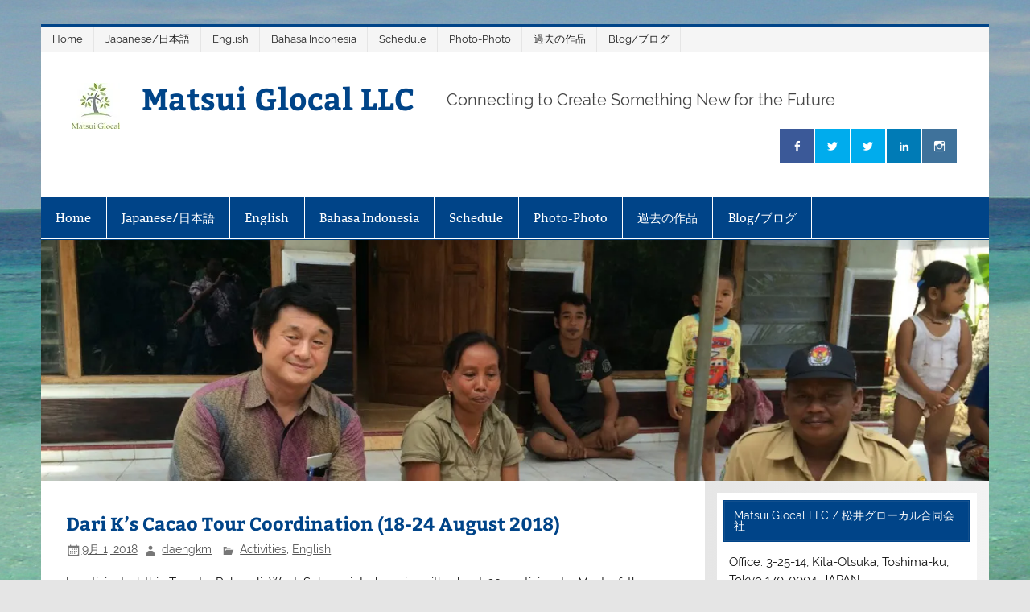

--- FILE ---
content_type: text/html; charset=UTF-8
request_url: https://matsui-glocal.com/2018/09/01/dari-ks-cacao-tour-coordination-18-24-august-2018/
body_size: 83749
content:
<!DOCTYPE html><!-- HTML 5 -->
<html dir="ltr" lang="ja" prefix="og: https://ogp.me/ns#">

<head>
<meta charset="UTF-8" />
<meta name="viewport" content="width=device-width, initial-scale=1">
<link rel="profile" href="http://gmpg.org/xfn/11" />
<link rel="pingback" href="https://matsui-glocal.com/xmlrpc.php" />

<title>Dari K's Cacao Tour Coordination (18-24 August 2018) | Matsui Glocal LLC</title>

		<!-- All in One SEO 4.9.3 - aioseo.com -->
	<meta name="description" content="I participated this Tour to Polewali, West Sulawesi, Indonesia, with about 30 participants. Most of them are chocolate lovers in Japan and came there for the first time. They learned many things about cacao from planting, fermentation, drying, and processing." />
	<meta name="robots" content="max-snippet:-1, max-image-preview:large, max-video-preview:-1" />
	<meta name="author" content="daengkm"/>
	<meta name="keywords" content="cacao,indonesia,sulawesi,polewali,chocolate,dari k" />
	<link rel="canonical" href="https://matsui-glocal.com/2018/09/01/dari-ks-cacao-tour-coordination-18-24-august-2018/" />
	<meta name="generator" content="All in One SEO (AIOSEO) 4.9.3" />
		<meta property="og:locale" content="ja_JP" />
		<meta property="og:site_name" content="Matsui Glocal LLC | Connecting to Create Something New for the Future" />
		<meta property="og:type" content="article" />
		<meta property="og:title" content="Dari K&#039;s Cacao Tour Coordination (18-24 August 2018) | Matsui Glocal LLC" />
		<meta property="og:description" content="I participated this Tour to Polewali, West Sulawesi, Indonesia, with about 30 participants. Most of them are chocolate lovers in Japan and came there for the first time. They learned many things about cacao from planting, fermentation, drying, and processing." />
		<meta property="og:url" content="https://matsui-glocal.com/2018/09/01/dari-ks-cacao-tour-coordination-18-24-august-2018/" />
		<meta property="og:image" content="https://i0.wp.com/matsui-glocal.com/wp-content/uploads/2019/01/original-3220-1634543_60.jpg?fit=60%2C57&#038;ssl=1" />
		<meta property="og:image:secure_url" content="https://i0.wp.com/matsui-glocal.com/wp-content/uploads/2019/01/original-3220-1634543_60.jpg?fit=60%2C57&#038;ssl=1" />
		<meta property="article:published_time" content="2018-09-01T13:33:18+00:00" />
		<meta property="article:modified_time" content="2018-09-01T13:33:18+00:00" />
		<meta name="twitter:card" content="summary" />
		<meta name="twitter:title" content="Dari K&#039;s Cacao Tour Coordination (18-24 August 2018) | Matsui Glocal LLC" />
		<meta name="twitter:description" content="I participated this Tour to Polewali, West Sulawesi, Indonesia, with about 30 participants. Most of them are chocolate lovers in Japan and came there for the first time. They learned many things about cacao from planting, fermentation, drying, and processing." />
		<meta name="twitter:image" content="https://i0.wp.com/matsui-glocal.com/wp-content/uploads/2019/01/original-3220-1634543_60.jpg?fit=60%2C57&amp;ssl=1" />
		<script type="application/ld+json" class="aioseo-schema">
			{"@context":"https:\/\/schema.org","@graph":[{"@type":"Article","@id":"https:\/\/matsui-glocal.com\/2018\/09\/01\/dari-ks-cacao-tour-coordination-18-24-august-2018\/#article","name":"Dari K's Cacao Tour Coordination (18-24 August 2018) | Matsui Glocal LLC","headline":"Dari K&#8217;s Cacao Tour Coordination (18-24 August 2018)","author":{"@id":"https:\/\/matsui-glocal.com\/author\/daengkm\/#author"},"publisher":{"@id":"https:\/\/matsui-glocal.com\/#organization"},"image":{"@type":"ImageObject","url":"http:\/\/matsui-glocal.com\/wp-content\/uploads\/2018\/09\/2018-08-20-16.25.28-1024x768.jpg","@id":"https:\/\/matsui-glocal.com\/2018\/09\/01\/dari-ks-cacao-tour-coordination-18-24-august-2018\/#articleImage"},"datePublished":"2018-09-01T22:33:18+09:00","dateModified":"2018-09-01T22:33:18+09:00","inLanguage":"ja","mainEntityOfPage":{"@id":"https:\/\/matsui-glocal.com\/2018\/09\/01\/dari-ks-cacao-tour-coordination-18-24-august-2018\/#webpage"},"isPartOf":{"@id":"https:\/\/matsui-glocal.com\/2018\/09\/01\/dari-ks-cacao-tour-coordination-18-24-august-2018\/#webpage"},"articleSection":"Activities, English, cacao, chocolate, Dari K, Indonesia, Polewali, Sulawesi"},{"@type":"BreadcrumbList","@id":"https:\/\/matsui-glocal.com\/2018\/09\/01\/dari-ks-cacao-tour-coordination-18-24-august-2018\/#breadcrumblist","itemListElement":[{"@type":"ListItem","@id":"https:\/\/matsui-glocal.com#listItem","position":1,"name":"Home","item":"https:\/\/matsui-glocal.com","nextItem":{"@type":"ListItem","@id":"https:\/\/matsui-glocal.com\/category\/english\/#listItem","name":"English"}},{"@type":"ListItem","@id":"https:\/\/matsui-glocal.com\/category\/english\/#listItem","position":2,"name":"English","item":"https:\/\/matsui-glocal.com\/category\/english\/","nextItem":{"@type":"ListItem","@id":"https:\/\/matsui-glocal.com\/category\/english\/activities\/#listItem","name":"Activities"},"previousItem":{"@type":"ListItem","@id":"https:\/\/matsui-glocal.com#listItem","name":"Home"}},{"@type":"ListItem","@id":"https:\/\/matsui-glocal.com\/category\/english\/activities\/#listItem","position":3,"name":"Activities","item":"https:\/\/matsui-glocal.com\/category\/english\/activities\/","nextItem":{"@type":"ListItem","@id":"https:\/\/matsui-glocal.com\/2018\/09\/01\/dari-ks-cacao-tour-coordination-18-24-august-2018\/#listItem","name":"Dari K&#8217;s Cacao Tour Coordination (18-24 August 2018)"},"previousItem":{"@type":"ListItem","@id":"https:\/\/matsui-glocal.com\/category\/english\/#listItem","name":"English"}},{"@type":"ListItem","@id":"https:\/\/matsui-glocal.com\/2018\/09\/01\/dari-ks-cacao-tour-coordination-18-24-august-2018\/#listItem","position":4,"name":"Dari K&#8217;s Cacao Tour Coordination (18-24 August 2018)","previousItem":{"@type":"ListItem","@id":"https:\/\/matsui-glocal.com\/category\/english\/activities\/#listItem","name":"Activities"}}]},{"@type":"Organization","@id":"https:\/\/matsui-glocal.com\/#organization","name":"Matsui Glocal LLC","description":"Connecting to Create Something New for the Future","url":"https:\/\/matsui-glocal.com\/","logo":{"@type":"ImageObject","url":"https:\/\/i0.wp.com\/matsui-glocal.com\/wp-content\/uploads\/2019\/01\/original-3220-1634543_60.jpg?fit=60%2C57&ssl=1","@id":"https:\/\/matsui-glocal.com\/2018\/09\/01\/dari-ks-cacao-tour-coordination-18-24-august-2018\/#organizationLogo","width":60,"height":57},"image":{"@id":"https:\/\/matsui-glocal.com\/2018\/09\/01\/dari-ks-cacao-tour-coordination-18-24-august-2018\/#organizationLogo"}},{"@type":"Person","@id":"https:\/\/matsui-glocal.com\/author\/daengkm\/#author","url":"https:\/\/matsui-glocal.com\/author\/daengkm\/","name":"daengkm","image":{"@type":"ImageObject","@id":"https:\/\/matsui-glocal.com\/2018\/09\/01\/dari-ks-cacao-tour-coordination-18-24-august-2018\/#authorImage","url":"https:\/\/secure.gravatar.com\/avatar\/50fc162132b40a79e38d2b978576e522bdd86d9b76b8b79548767df86c075f05?s=96&d=mm&r=g","width":96,"height":96,"caption":"daengkm"}},{"@type":"WebPage","@id":"https:\/\/matsui-glocal.com\/2018\/09\/01\/dari-ks-cacao-tour-coordination-18-24-august-2018\/#webpage","url":"https:\/\/matsui-glocal.com\/2018\/09\/01\/dari-ks-cacao-tour-coordination-18-24-august-2018\/","name":"Dari K's Cacao Tour Coordination (18-24 August 2018) | Matsui Glocal LLC","description":"I participated this Tour to Polewali, West Sulawesi, Indonesia, with about 30 participants. Most of them are chocolate lovers in Japan and came there for the first time. They learned many things about cacao from planting, fermentation, drying, and processing.","inLanguage":"ja","isPartOf":{"@id":"https:\/\/matsui-glocal.com\/#website"},"breadcrumb":{"@id":"https:\/\/matsui-glocal.com\/2018\/09\/01\/dari-ks-cacao-tour-coordination-18-24-august-2018\/#breadcrumblist"},"author":{"@id":"https:\/\/matsui-glocal.com\/author\/daengkm\/#author"},"creator":{"@id":"https:\/\/matsui-glocal.com\/author\/daengkm\/#author"},"datePublished":"2018-09-01T22:33:18+09:00","dateModified":"2018-09-01T22:33:18+09:00"},{"@type":"WebSite","@id":"https:\/\/matsui-glocal.com\/#website","url":"https:\/\/matsui-glocal.com\/","name":"Matsui Glocal LLC","description":"Connecting to Create Something New for the Future","inLanguage":"ja","publisher":{"@id":"https:\/\/matsui-glocal.com\/#organization"}}]}
		</script>
		<!-- All in One SEO -->

<link rel='dns-prefetch' href='//secure.gravatar.com' />
<link rel='dns-prefetch' href='//stats.wp.com' />
<link rel='dns-prefetch' href='//v0.wordpress.com' />
<link rel='dns-prefetch' href='//widgets.wp.com' />
<link rel='dns-prefetch' href='//s0.wp.com' />
<link rel='dns-prefetch' href='//0.gravatar.com' />
<link rel='dns-prefetch' href='//1.gravatar.com' />
<link rel='dns-prefetch' href='//2.gravatar.com' />
<link rel='preconnect' href='//i0.wp.com' />
<link rel='preconnect' href='//c0.wp.com' />
<link rel="alternate" type="application/rss+xml" title="Matsui Glocal LLC &raquo; フィード" href="https://matsui-glocal.com/feed/" />
<link rel="alternate" type="application/rss+xml" title="Matsui Glocal LLC &raquo; コメントフィード" href="https://matsui-glocal.com/comments/feed/" />
<link rel="alternate" type="text/calendar" title="Matsui Glocal LLC &raquo; iCal フィード" href="https://matsui-glocal.com/events/?ical=1" />
<link rel="alternate" type="application/rss+xml" title="Matsui Glocal LLC &raquo; Dari K&#8217;s Cacao Tour Coordination (18-24 August 2018) のコメントのフィード" href="https://matsui-glocal.com/2018/09/01/dari-ks-cacao-tour-coordination-18-24-august-2018/feed/" />
<link rel="alternate" title="oEmbed (JSON)" type="application/json+oembed" href="https://matsui-glocal.com/wp-json/oembed/1.0/embed?url=https%3A%2F%2Fmatsui-glocal.com%2F2018%2F09%2F01%2Fdari-ks-cacao-tour-coordination-18-24-august-2018%2F" />
<link rel="alternate" title="oEmbed (XML)" type="text/xml+oembed" href="https://matsui-glocal.com/wp-json/oembed/1.0/embed?url=https%3A%2F%2Fmatsui-glocal.com%2F2018%2F09%2F01%2Fdari-ks-cacao-tour-coordination-18-24-august-2018%2F&#038;format=xml" />
<style id='wp-img-auto-sizes-contain-inline-css' type='text/css'>
img:is([sizes=auto i],[sizes^="auto," i]){contain-intrinsic-size:3000px 1500px}
/*# sourceURL=wp-img-auto-sizes-contain-inline-css */
</style>
<link rel='stylesheet' id='smartline-custom-fonts-css' href='https://matsui-glocal.com/wp-content/themes/smartline-lite/css/custom-fonts.css?ver=20180413' type='text/css' media='all' />
<style id='wp-emoji-styles-inline-css' type='text/css'>

	img.wp-smiley, img.emoji {
		display: inline !important;
		border: none !important;
		box-shadow: none !important;
		height: 1em !important;
		width: 1em !important;
		margin: 0 0.07em !important;
		vertical-align: -0.1em !important;
		background: none !important;
		padding: 0 !important;
	}
/*# sourceURL=wp-emoji-styles-inline-css */
</style>
<link rel='stylesheet' id='wp-block-library-css' href='https://c0.wp.com/c/6.9/wp-includes/css/dist/block-library/style.min.css' type='text/css' media='all' />
<style id='global-styles-inline-css' type='text/css'>
:root{--wp--preset--aspect-ratio--square: 1;--wp--preset--aspect-ratio--4-3: 4/3;--wp--preset--aspect-ratio--3-4: 3/4;--wp--preset--aspect-ratio--3-2: 3/2;--wp--preset--aspect-ratio--2-3: 2/3;--wp--preset--aspect-ratio--16-9: 16/9;--wp--preset--aspect-ratio--9-16: 9/16;--wp--preset--color--black: #353535;--wp--preset--color--cyan-bluish-gray: #abb8c3;--wp--preset--color--white: #ffffff;--wp--preset--color--pale-pink: #f78da7;--wp--preset--color--vivid-red: #cf2e2e;--wp--preset--color--luminous-vivid-orange: #ff6900;--wp--preset--color--luminous-vivid-amber: #fcb900;--wp--preset--color--light-green-cyan: #7bdcb5;--wp--preset--color--vivid-green-cyan: #00d084;--wp--preset--color--pale-cyan-blue: #8ed1fc;--wp--preset--color--vivid-cyan-blue: #0693e3;--wp--preset--color--vivid-purple: #9b51e0;--wp--preset--color--primary: #004488;--wp--preset--color--light-gray: #f0f0f0;--wp--preset--color--dark-gray: #777777;--wp--preset--gradient--vivid-cyan-blue-to-vivid-purple: linear-gradient(135deg,rgb(6,147,227) 0%,rgb(155,81,224) 100%);--wp--preset--gradient--light-green-cyan-to-vivid-green-cyan: linear-gradient(135deg,rgb(122,220,180) 0%,rgb(0,208,130) 100%);--wp--preset--gradient--luminous-vivid-amber-to-luminous-vivid-orange: linear-gradient(135deg,rgb(252,185,0) 0%,rgb(255,105,0) 100%);--wp--preset--gradient--luminous-vivid-orange-to-vivid-red: linear-gradient(135deg,rgb(255,105,0) 0%,rgb(207,46,46) 100%);--wp--preset--gradient--very-light-gray-to-cyan-bluish-gray: linear-gradient(135deg,rgb(238,238,238) 0%,rgb(169,184,195) 100%);--wp--preset--gradient--cool-to-warm-spectrum: linear-gradient(135deg,rgb(74,234,220) 0%,rgb(151,120,209) 20%,rgb(207,42,186) 40%,rgb(238,44,130) 60%,rgb(251,105,98) 80%,rgb(254,248,76) 100%);--wp--preset--gradient--blush-light-purple: linear-gradient(135deg,rgb(255,206,236) 0%,rgb(152,150,240) 100%);--wp--preset--gradient--blush-bordeaux: linear-gradient(135deg,rgb(254,205,165) 0%,rgb(254,45,45) 50%,rgb(107,0,62) 100%);--wp--preset--gradient--luminous-dusk: linear-gradient(135deg,rgb(255,203,112) 0%,rgb(199,81,192) 50%,rgb(65,88,208) 100%);--wp--preset--gradient--pale-ocean: linear-gradient(135deg,rgb(255,245,203) 0%,rgb(182,227,212) 50%,rgb(51,167,181) 100%);--wp--preset--gradient--electric-grass: linear-gradient(135deg,rgb(202,248,128) 0%,rgb(113,206,126) 100%);--wp--preset--gradient--midnight: linear-gradient(135deg,rgb(2,3,129) 0%,rgb(40,116,252) 100%);--wp--preset--font-size--small: 13px;--wp--preset--font-size--medium: 20px;--wp--preset--font-size--large: 36px;--wp--preset--font-size--x-large: 42px;--wp--preset--spacing--20: 0.44rem;--wp--preset--spacing--30: 0.67rem;--wp--preset--spacing--40: 1rem;--wp--preset--spacing--50: 1.5rem;--wp--preset--spacing--60: 2.25rem;--wp--preset--spacing--70: 3.38rem;--wp--preset--spacing--80: 5.06rem;--wp--preset--shadow--natural: 6px 6px 9px rgba(0, 0, 0, 0.2);--wp--preset--shadow--deep: 12px 12px 50px rgba(0, 0, 0, 0.4);--wp--preset--shadow--sharp: 6px 6px 0px rgba(0, 0, 0, 0.2);--wp--preset--shadow--outlined: 6px 6px 0px -3px rgb(255, 255, 255), 6px 6px rgb(0, 0, 0);--wp--preset--shadow--crisp: 6px 6px 0px rgb(0, 0, 0);}:where(.is-layout-flex){gap: 0.5em;}:where(.is-layout-grid){gap: 0.5em;}body .is-layout-flex{display: flex;}.is-layout-flex{flex-wrap: wrap;align-items: center;}.is-layout-flex > :is(*, div){margin: 0;}body .is-layout-grid{display: grid;}.is-layout-grid > :is(*, div){margin: 0;}:where(.wp-block-columns.is-layout-flex){gap: 2em;}:where(.wp-block-columns.is-layout-grid){gap: 2em;}:where(.wp-block-post-template.is-layout-flex){gap: 1.25em;}:where(.wp-block-post-template.is-layout-grid){gap: 1.25em;}.has-black-color{color: var(--wp--preset--color--black) !important;}.has-cyan-bluish-gray-color{color: var(--wp--preset--color--cyan-bluish-gray) !important;}.has-white-color{color: var(--wp--preset--color--white) !important;}.has-pale-pink-color{color: var(--wp--preset--color--pale-pink) !important;}.has-vivid-red-color{color: var(--wp--preset--color--vivid-red) !important;}.has-luminous-vivid-orange-color{color: var(--wp--preset--color--luminous-vivid-orange) !important;}.has-luminous-vivid-amber-color{color: var(--wp--preset--color--luminous-vivid-amber) !important;}.has-light-green-cyan-color{color: var(--wp--preset--color--light-green-cyan) !important;}.has-vivid-green-cyan-color{color: var(--wp--preset--color--vivid-green-cyan) !important;}.has-pale-cyan-blue-color{color: var(--wp--preset--color--pale-cyan-blue) !important;}.has-vivid-cyan-blue-color{color: var(--wp--preset--color--vivid-cyan-blue) !important;}.has-vivid-purple-color{color: var(--wp--preset--color--vivid-purple) !important;}.has-black-background-color{background-color: var(--wp--preset--color--black) !important;}.has-cyan-bluish-gray-background-color{background-color: var(--wp--preset--color--cyan-bluish-gray) !important;}.has-white-background-color{background-color: var(--wp--preset--color--white) !important;}.has-pale-pink-background-color{background-color: var(--wp--preset--color--pale-pink) !important;}.has-vivid-red-background-color{background-color: var(--wp--preset--color--vivid-red) !important;}.has-luminous-vivid-orange-background-color{background-color: var(--wp--preset--color--luminous-vivid-orange) !important;}.has-luminous-vivid-amber-background-color{background-color: var(--wp--preset--color--luminous-vivid-amber) !important;}.has-light-green-cyan-background-color{background-color: var(--wp--preset--color--light-green-cyan) !important;}.has-vivid-green-cyan-background-color{background-color: var(--wp--preset--color--vivid-green-cyan) !important;}.has-pale-cyan-blue-background-color{background-color: var(--wp--preset--color--pale-cyan-blue) !important;}.has-vivid-cyan-blue-background-color{background-color: var(--wp--preset--color--vivid-cyan-blue) !important;}.has-vivid-purple-background-color{background-color: var(--wp--preset--color--vivid-purple) !important;}.has-black-border-color{border-color: var(--wp--preset--color--black) !important;}.has-cyan-bluish-gray-border-color{border-color: var(--wp--preset--color--cyan-bluish-gray) !important;}.has-white-border-color{border-color: var(--wp--preset--color--white) !important;}.has-pale-pink-border-color{border-color: var(--wp--preset--color--pale-pink) !important;}.has-vivid-red-border-color{border-color: var(--wp--preset--color--vivid-red) !important;}.has-luminous-vivid-orange-border-color{border-color: var(--wp--preset--color--luminous-vivid-orange) !important;}.has-luminous-vivid-amber-border-color{border-color: var(--wp--preset--color--luminous-vivid-amber) !important;}.has-light-green-cyan-border-color{border-color: var(--wp--preset--color--light-green-cyan) !important;}.has-vivid-green-cyan-border-color{border-color: var(--wp--preset--color--vivid-green-cyan) !important;}.has-pale-cyan-blue-border-color{border-color: var(--wp--preset--color--pale-cyan-blue) !important;}.has-vivid-cyan-blue-border-color{border-color: var(--wp--preset--color--vivid-cyan-blue) !important;}.has-vivid-purple-border-color{border-color: var(--wp--preset--color--vivid-purple) !important;}.has-vivid-cyan-blue-to-vivid-purple-gradient-background{background: var(--wp--preset--gradient--vivid-cyan-blue-to-vivid-purple) !important;}.has-light-green-cyan-to-vivid-green-cyan-gradient-background{background: var(--wp--preset--gradient--light-green-cyan-to-vivid-green-cyan) !important;}.has-luminous-vivid-amber-to-luminous-vivid-orange-gradient-background{background: var(--wp--preset--gradient--luminous-vivid-amber-to-luminous-vivid-orange) !important;}.has-luminous-vivid-orange-to-vivid-red-gradient-background{background: var(--wp--preset--gradient--luminous-vivid-orange-to-vivid-red) !important;}.has-very-light-gray-to-cyan-bluish-gray-gradient-background{background: var(--wp--preset--gradient--very-light-gray-to-cyan-bluish-gray) !important;}.has-cool-to-warm-spectrum-gradient-background{background: var(--wp--preset--gradient--cool-to-warm-spectrum) !important;}.has-blush-light-purple-gradient-background{background: var(--wp--preset--gradient--blush-light-purple) !important;}.has-blush-bordeaux-gradient-background{background: var(--wp--preset--gradient--blush-bordeaux) !important;}.has-luminous-dusk-gradient-background{background: var(--wp--preset--gradient--luminous-dusk) !important;}.has-pale-ocean-gradient-background{background: var(--wp--preset--gradient--pale-ocean) !important;}.has-electric-grass-gradient-background{background: var(--wp--preset--gradient--electric-grass) !important;}.has-midnight-gradient-background{background: var(--wp--preset--gradient--midnight) !important;}.has-small-font-size{font-size: var(--wp--preset--font-size--small) !important;}.has-medium-font-size{font-size: var(--wp--preset--font-size--medium) !important;}.has-large-font-size{font-size: var(--wp--preset--font-size--large) !important;}.has-x-large-font-size{font-size: var(--wp--preset--font-size--x-large) !important;}
/*# sourceURL=global-styles-inline-css */
</style>

<style id='classic-theme-styles-inline-css' type='text/css'>
/*! This file is auto-generated */
.wp-block-button__link{color:#fff;background-color:#32373c;border-radius:9999px;box-shadow:none;text-decoration:none;padding:calc(.667em + 2px) calc(1.333em + 2px);font-size:1.125em}.wp-block-file__button{background:#32373c;color:#fff;text-decoration:none}
/*# sourceURL=/wp-includes/css/classic-themes.min.css */
</style>
<link rel='stylesheet' id='edd-blocks-css' href='https://matsui-glocal.com/wp-content/plugins/easy-digital-downloads/includes/blocks/assets/css/edd-blocks.css?ver=3.6.4' type='text/css' media='all' />
<link rel='stylesheet' id='bwg_fonts-css' href='https://matsui-glocal.com/wp-content/plugins/photo-gallery/css/bwg-fonts/fonts.css?ver=0.0.1' type='text/css' media='all' />
<link rel='stylesheet' id='sumoselect-css' href='https://matsui-glocal.com/wp-content/plugins/photo-gallery/css/sumoselect.min.css?ver=3.4.6' type='text/css' media='all' />
<link rel='stylesheet' id='mCustomScrollbar-css' href='https://matsui-glocal.com/wp-content/plugins/photo-gallery/css/jquery.mCustomScrollbar.min.css?ver=3.1.5' type='text/css' media='all' />
<link rel='stylesheet' id='bwg_frontend-css' href='https://matsui-glocal.com/wp-content/plugins/photo-gallery/css/styles.min.css?ver=1.8.37' type='text/css' media='all' />
<link rel='stylesheet' id='wpsc-style-css' href='https://matsui-glocal.com/wp-content/plugins/wordpress-simple-paypal-shopping-cart/assets/wpsc-front-end-styles.css?ver=5.2.6' type='text/css' media='all' />
<link rel='stylesheet' id='edd-styles-css' href='https://matsui-glocal.com/wp-content/plugins/easy-digital-downloads/assets/build/css/frontend/edd.min.css?ver=3.6.4' type='text/css' media='all' />
<link rel='stylesheet' id='smartline-lite-stylesheet-css' href='https://matsui-glocal.com/wp-content/themes/smartline-lite/style.css?ver=1.6.8' type='text/css' media='all' />
<link rel='stylesheet' id='genericons-css' href='https://c0.wp.com/p/jetpack/15.4/_inc/genericons/genericons/genericons.css' type='text/css' media='all' />
<link rel='stylesheet' id='themezee-related-posts-css' href='https://matsui-glocal.com/wp-content/themes/smartline-lite/css/themezee-related-posts.css?ver=20160421' type='text/css' media='all' />
<link rel='stylesheet' id='jetpack_likes-css' href='https://c0.wp.com/p/jetpack/15.4/modules/likes/style.css' type='text/css' media='all' />
<link rel='stylesheet' id='sharedaddy-css' href='https://c0.wp.com/p/jetpack/15.4/modules/sharedaddy/sharing.css' type='text/css' media='all' />
<link rel='stylesheet' id='social-logos-css' href='https://c0.wp.com/p/jetpack/15.4/_inc/social-logos/social-logos.min.css' type='text/css' media='all' />
<style id='quads-styles-inline-css' type='text/css'>

    .quads-location ins.adsbygoogle {
        background: transparent !important;
    }.quads-location .quads_rotator_img{ opacity:1 !important;}
    .quads.quads_ad_container { display: grid; grid-template-columns: auto; grid-gap: 10px; padding: 10px; }
    .grid_image{animation: fadeIn 0.5s;-webkit-animation: fadeIn 0.5s;-moz-animation: fadeIn 0.5s;
        -o-animation: fadeIn 0.5s;-ms-animation: fadeIn 0.5s;}
    .quads-ad-label { font-size: 12px; text-align: center; color: #333;}
    .quads_click_impression { display: none;} .quads-location, .quads-ads-space{max-width:100%;} @media only screen and (max-width: 480px) { .quads-ads-space, .penci-builder-element .quads-ads-space{max-width:340px;}}
/*# sourceURL=quads-styles-inline-css */
</style>
<script type="text/javascript" src="https://c0.wp.com/c/6.9/wp-includes/js/jquery/jquery.min.js" id="jquery-core-js"></script>
<script type="text/javascript" src="https://c0.wp.com/c/6.9/wp-includes/js/jquery/jquery-migrate.min.js" id="jquery-migrate-js"></script>
<script type="text/javascript" src="https://matsui-glocal.com/wp-content/plugins/photo-gallery/js/jquery.sumoselect.min.js?ver=3.4.6" id="sumoselect-js"></script>
<script type="text/javascript" src="https://matsui-glocal.com/wp-content/plugins/photo-gallery/js/tocca.min.js?ver=2.0.9" id="bwg_mobile-js"></script>
<script type="text/javascript" src="https://matsui-glocal.com/wp-content/plugins/photo-gallery/js/jquery.mCustomScrollbar.concat.min.js?ver=3.1.5" id="mCustomScrollbar-js"></script>
<script type="text/javascript" src="https://matsui-glocal.com/wp-content/plugins/photo-gallery/js/jquery.fullscreen.min.js?ver=0.6.0" id="jquery-fullscreen-js"></script>
<script type="text/javascript" id="bwg_frontend-js-extra">
/* <![CDATA[ */
var bwg_objectsL10n = {"bwg_field_required":"\u30d5\u30a3\u30fc\u30eb\u30c9\u306f\u5fc5\u9808\u3067\u3059\u3002","bwg_mail_validation":"\u3053\u308c\u306f\u6709\u52b9\u306a\u30e1\u30fc\u30eb\u30a2\u30c9\u30ec\u30b9\u3067\u306f\u3042\u308a\u307e\u305b\u3093\u3002","bwg_search_result":"\u691c\u7d22\u306b\u4e00\u81f4\u3059\u308b\u753b\u50cf\u304c\u3042\u308a\u307e\u305b\u3093\u3002","bwg_select_tag":"Select Tag","bwg_order_by":"Order By","bwg_search":"\u691c\u7d22","bwg_show_ecommerce":"Show Ecommerce","bwg_hide_ecommerce":"Hide Ecommerce","bwg_show_comments":"\u30b3\u30e1\u30f3\u30c8\u3092\u8868\u793a","bwg_hide_comments":"\u30b3\u30e1\u30f3\u30c8\u3092\u975e\u8868\u793a\u306b\u3057\u307e\u3059","bwg_restore":"\u5fa9\u5143\u3057\u307e\u3059","bwg_maximize":"\u6700\u5927\u5316\u3057\u307e\u3059","bwg_fullscreen":"\u30d5\u30eb\u30b9\u30af\u30ea\u30fc\u30f3","bwg_exit_fullscreen":"\u30d5\u30eb\u30b9\u30af\u30ea\u30fc\u30f3\u3092\u7d42\u4e86\u3057\u307e\u3059","bwg_search_tag":"SEARCH...","bwg_tag_no_match":"No tags found","bwg_all_tags_selected":"All tags selected","bwg_tags_selected":"tags selected","play":"\u518d\u751f","pause":"\u4e00\u6642\u505c\u6b62\u3057\u307e\u3059","is_pro":"","bwg_play":"\u518d\u751f","bwg_pause":"\u4e00\u6642\u505c\u6b62\u3057\u307e\u3059","bwg_hide_info":"\u60c5\u5831\u3092\u96a0\u3059","bwg_show_info":"\u60c5\u5831\u3092\u8868\u793a\u3057\u307e\u3059","bwg_hide_rating":"Hide rating","bwg_show_rating":"Show rating","ok":"Ok","cancel":"Cancel","select_all":"Select all","lazy_load":"0","lazy_loader":"https://matsui-glocal.com/wp-content/plugins/photo-gallery/images/ajax_loader.png","front_ajax":"0","bwg_tag_see_all":"see all tags","bwg_tag_see_less":"see less tags"};
//# sourceURL=bwg_frontend-js-extra
/* ]]> */
</script>
<script type="text/javascript" src="https://matsui-glocal.com/wp-content/plugins/photo-gallery/js/scripts.min.js?ver=1.8.37" id="bwg_frontend-js"></script>
<script type="text/javascript" id="smartline-lite-jquery-navigation-js-extra">
/* <![CDATA[ */
var smartline_menu_title = {"text":"Menu"};
//# sourceURL=smartline-lite-jquery-navigation-js-extra
/* ]]> */
</script>
<script type="text/javascript" src="https://matsui-glocal.com/wp-content/themes/smartline-lite/js/navigation.js?ver=20210324" id="smartline-lite-jquery-navigation-js"></script>
<link rel="https://api.w.org/" href="https://matsui-glocal.com/wp-json/" /><link rel="alternate" title="JSON" type="application/json" href="https://matsui-glocal.com/wp-json/wp/v2/posts/5534" /><link rel="EditURI" type="application/rsd+xml" title="RSD" href="https://matsui-glocal.com/xmlrpc.php?rsd" />
<meta name="generator" content="WordPress 6.9" />
<link rel='shortlink' href='https://wp.me/p5dUGl-1rg' />

<link rel="stylesheet" href="https://matsui-glocal.com/wp-content/plugins/count-per-day/counter.css" type="text/css" />

<!-- WP Simple Shopping Cart plugin v5.2.6 - https://wordpress.org/plugins/wordpress-simple-paypal-shopping-cart/ -->
	<script type="text/javascript">
	function ReadForm (obj1, tst) {
	    // Read the user form
	    var i,j,pos;
	    val_total="";val_combo="";

	    for (i=0; i<obj1.length; i++)
	    {
	        // run entire form
	        obj = obj1.elements[i];           // a form element

	        if (obj.type == "select-one")
	        {   // just selects
	            if (obj.name == "quantity" ||
	                obj.name == "amount") continue;
		        pos = obj.selectedIndex;        // which option selected
		        
		        const selected_option = obj.options[pos];
		        
		        val = selected_option?.value;   // selected value
		        if (selected_option?.getAttribute("data-display-text")){
                    val = selected_option?.getAttribute("data-display-text");
                }
		        
		        val_combo = val_combo + " (" + val + ")";
	        }
	    }
		// Now summarize everything we have processed above
		val_total = obj1.product_tmp.value + val_combo;
		obj1.wspsc_product.value = val_total;
	}
	</script>
    <meta name="tec-api-version" content="v1"><meta name="tec-api-origin" content="https://matsui-glocal.com"><link rel="alternate" href="https://matsui-glocal.com/wp-json/tribe/events/v1/" />	<style>img#wpstats{display:none}</style>
		<meta name="generator" content="Easy Digital Downloads v3.6.4" />
<script>document.cookie = 'quads_browser_width='+screen.width;</script><style type="text/css" id="custom-background-css">
body.custom-background { background-image: url("https://matsui-glocal.com/wp-content/uploads/2014/10/Sea_PulauSembilan1.jpg"); background-position: center top; background-size: auto; background-repeat: repeat-y; background-attachment: scroll; }
</style>
	<link rel="icon" href="https://i0.wp.com/matsui-glocal.com/wp-content/uploads/2016/06/cropped-original-3220-1634543_320-1-1.jpg?fit=32%2C32&#038;ssl=1" sizes="32x32" />
<link rel="icon" href="https://i0.wp.com/matsui-glocal.com/wp-content/uploads/2016/06/cropped-original-3220-1634543_320-1-1.jpg?fit=192%2C192&#038;ssl=1" sizes="192x192" />
<link rel="apple-touch-icon" href="https://i0.wp.com/matsui-glocal.com/wp-content/uploads/2016/06/cropped-original-3220-1634543_320-1-1.jpg?fit=180%2C180&#038;ssl=1" />
<meta name="msapplication-TileImage" content="https://i0.wp.com/matsui-glocal.com/wp-content/uploads/2016/06/cropped-original-3220-1634543_320-1-1.jpg?fit=270%2C270&#038;ssl=1" />
</head>

<body class="wp-singular post-template-default single single-post postid-5534 single-format-standard custom-background wp-custom-logo wp-theme-smartline-lite tribe-no-js edd-js-none">
	<style>.edd-js-none .edd-has-js, .edd-js .edd-no-js, body.edd-js input.edd-no-js { display: none; }</style>
	<script>/* <![CDATA[ */(function(){var c = document.body.classList;c.remove('edd-js-none');c.add('edd-js');})();/* ]]> */</script>
	
<a class="skip-link screen-reader-text" href="#content">Skip to content</a>

<div id="wrapper" class="hfeed">

	<div id="header-wrap">

		
		<nav id="topnav" class="clearfix" role="navigation">
			<ul id="topnav-menu" class="top-navigation-menu"><li id="menu-item-15" class="menu-item menu-item-type-custom menu-item-object-custom menu-item-home menu-item-15"><a href="http://matsui-glocal.com/">Home</a></li>
<li id="menu-item-21" class="menu-item menu-item-type-taxonomy menu-item-object-category menu-item-21"><a href="https://matsui-glocal.com/category/japanese/">Japanese/日本語</a></li>
<li id="menu-item-20" class="menu-item menu-item-type-taxonomy menu-item-object-category current-post-ancestor current-menu-parent current-post-parent menu-item-20"><a href="https://matsui-glocal.com/category/english/">English</a></li>
<li id="menu-item-19" class="menu-item menu-item-type-taxonomy menu-item-object-category menu-item-19"><a href="https://matsui-glocal.com/category/bahasa-indonesia/">Bahasa Indonesia</a></li>
<li id="menu-item-585" class="menu-item menu-item-type-custom menu-item-object-custom menu-item-585"><a href="https://matsui-glocal.com/events/">Schedule</a></li>
<li id="menu-item-8810" class="menu-item menu-item-type-post_type menu-item-object-page menu-item-8810"><a href="https://matsui-glocal.com/photo-photo/">Photo-Photo</a></li>
<li id="menu-item-9098" class="menu-item menu-item-type-post_type menu-item-object-page menu-item-9098"><a href="https://matsui-glocal.com/%e9%81%8e%e5%8e%bb%e3%81%ae%e4%bd%9c%e5%93%81/">過去の作品</a></li>
<li id="menu-item-9104" class="menu-item menu-item-type-taxonomy menu-item-object-category menu-item-9104"><a href="https://matsui-glocal.com/category/blog/">Blog/ブログ</a></li>
</ul>		</nav>

		
		<header id="header" class="clearfix" role="banner">

			<div id="logo" class="clearfix">

				<a href="https://matsui-glocal.com/" class="custom-logo-link" rel="home"><img width="60" height="57" src="https://i0.wp.com/matsui-glocal.com/wp-content/uploads/2019/01/original-3220-1634543_60.jpg?fit=60%2C57&amp;ssl=1" class="custom-logo" alt="Matsui Glocal LLC" decoding="async" /></a>				
		<p class="site-title"><a href="https://matsui-glocal.com/" rel="home">Matsui Glocal LLC</a></p>

					
			<p class="site-description">Connecting to Create Something New for the Future</p>

		
			</div>

			<div id="header-content" class="clearfix">
				
		<div id="header-social-icons" class="social-icons-wrap clearfix">
			<ul id="social-icons-menu" class="menu"><li id="menu-item-624" class="menu-item menu-item-type-custom menu-item-object-custom menu-item-624"><a href="https://www.facebook.com/matsuiglocal/"><span class="screen-reader-text">Facebook (Matsui Glocal)</span></a></li>
<li id="menu-item-626" class="menu-item menu-item-type-custom menu-item-object-custom menu-item-626"><a href="https://twitter.com/matsui_glocal"><span class="screen-reader-text">Twitter (Matsui Glocal Japanese)</span></a></li>
<li id="menu-item-625" class="menu-item menu-item-type-custom menu-item-object-custom menu-item-625"><a href="https://twitter.com/dgkm１"><span class="screen-reader-text">Twitter (Non-Japanese)</span></a></li>
<li id="menu-item-627" class="menu-item menu-item-type-custom menu-item-object-custom menu-item-627"><a href="https://www.linkedin.com/profile/view?id=123394305&#038;trk=nav_responsive_tab_profile_pic"><span class="screen-reader-text">Linkedin</span></a></li>
<li id="menu-item-629" class="menu-item menu-item-type-custom menu-item-object-custom menu-item-629"><a href="http://instagram.com/daengkm/"><span class="screen-reader-text">Instagram</span></a></li>
</ul>		</div>

			</div>

		</header>

	</div>

	<div id="navi-wrap">

		<nav id="mainnav" class="clearfix" role="navigation">
			<ul id="mainnav-menu" class="main-navigation-menu"><li class="menu-item menu-item-type-custom menu-item-object-custom menu-item-home menu-item-15"><a href="http://matsui-glocal.com/">Home</a></li>
<li class="menu-item menu-item-type-taxonomy menu-item-object-category menu-item-has-children menu-item-21"><a href="https://matsui-glocal.com/category/japanese/">Japanese/日本語</a>
<ul class="sub-menu">
	<li id="menu-item-3830" class="menu-item menu-item-type-post_type menu-item-object-page menu-item-3830"><a href="https://matsui-glocal.com/company-profile-j/">企業情報</a></li>
	<li id="menu-item-9089" class="menu-item menu-item-type-taxonomy menu-item-object-category menu-item-9089"><a href="https://matsui-glocal.com/category/japanese/%e6%b4%bb%e5%8b%95%e5%a0%b1%e5%91%8a/">活動報告</a></li>
	<li id="menu-item-9108" class="menu-item menu-item-type-taxonomy menu-item-object-category menu-item-has-children menu-item-9108"><a href="https://matsui-glocal.com/category/blog/%e6%97%a5%e6%9c%ac%e8%aa%9e%e3%83%96%e3%83%ad%e3%82%b0/">日本語ブログ</a>
	<ul class="sub-menu">
		<li id="menu-item-9709" class="menu-item menu-item-type-taxonomy menu-item-object-category menu-item-9709"><a href="https://matsui-glocal.com/category/blog/%e6%97%a5%e6%9c%ac%e8%aa%9e%e3%83%96%e3%83%ad%e3%82%b0/%e3%81%90%e3%82%8d%e3%83%bc%e3%81%8b%e3%82%8b%e6%97%a5%e8%a8%98/">ぐろーかる日記</a></li>
		<li id="menu-item-9109" class="menu-item menu-item-type-taxonomy menu-item-object-category menu-item-9109"><a href="https://matsui-glocal.com/category/blog/%e6%97%a5%e6%9c%ac%e8%aa%9e%e3%83%96%e3%83%ad%e3%82%b0/arukumirukiku/">インドネシアあるくみるきく</a></li>
		<li id="menu-item-9110" class="menu-item menu-item-type-taxonomy menu-item-object-category menu-item-9110"><a href="https://matsui-glocal.com/category/blog/%e6%97%a5%e6%9c%ac%e8%aa%9e%e3%83%96%e3%83%ad%e3%82%b0/%e9%a3%9f%e3%81%a8%e3%81%ae%e5%87%ba%e4%bc%9a%e3%81%84%e3%81%af%e4%b8%80%e6%9c%9f%e4%b8%80%e4%bc%9a/">食との出会いは一期一会</a></li>
	</ul>
</li>
	<li id="menu-item-9111" class="menu-item menu-item-type-post_type menu-item-object-page menu-item-has-children menu-item-9111"><a href="https://matsui-glocal.com/%e9%81%8e%e5%8e%bb%e3%81%ae%e4%bd%9c%e5%93%81/">過去の作品</a>
	<ul class="sub-menu">
		<li id="menu-item-9112" class="menu-item menu-item-type-post_type menu-item-object-page menu-item-9112"><a href="https://matsui-glocal.com/nna-indon-watch/">NNAインドネシア政経ウォッチ</a></li>
		<li id="menu-item-9113" class="menu-item menu-item-type-taxonomy menu-item-object-category menu-item-9113"><a href="https://matsui-glocal.com/category/%e3%82%b9%e3%83%a9%e3%83%90%e3%83%a4%e3%81%ae%e9%a2%a8/">スラバヤの風</a></li>
	</ul>
</li>
</ul>
</li>
<li class="menu-item menu-item-type-taxonomy menu-item-object-category current-post-ancestor current-menu-parent current-post-parent menu-item-has-children menu-item-20"><a href="https://matsui-glocal.com/category/english/">English</a>
<ul class="sub-menu">
	<li id="menu-item-9090" class="menu-item menu-item-type-taxonomy menu-item-object-category current-post-ancestor current-menu-parent current-post-parent menu-item-9090"><a href="https://matsui-glocal.com/category/english/activities/">Activities</a></li>
</ul>
</li>
<li class="menu-item menu-item-type-taxonomy menu-item-object-category menu-item-has-children menu-item-19"><a href="https://matsui-glocal.com/category/bahasa-indonesia/">Bahasa Indonesia</a>
<ul class="sub-menu">
	<li id="menu-item-9091" class="menu-item menu-item-type-taxonomy menu-item-object-category menu-item-9091"><a href="https://matsui-glocal.com/category/bahasa-indonesia/berita-aktivitas/">Berita / Aktivitas</a></li>
</ul>
</li>
<li class="menu-item menu-item-type-custom menu-item-object-custom menu-item-585"><a href="https://matsui-glocal.com/events/">Schedule</a></li>
<li class="menu-item menu-item-type-post_type menu-item-object-page menu-item-has-children menu-item-8810"><a href="https://matsui-glocal.com/photo-photo/">Photo-Photo</a>
<ul class="sub-menu">
	<li id="menu-item-8811" class="menu-item menu-item-type-post_type menu-item-object-page menu-item-8811"><a href="https://matsui-glocal.com/delicious-enak-oishii-2016/">Delicious, Enak, Oishii 2016 !</a></li>
	<li id="menu-item-8812" class="menu-item menu-item-type-post_type menu-item-object-bwg_gallery menu-item-8812"><a href="https://matsui-glocal.com/bwg_gallery/peoples/">Peoples and Indonesia</a></li>
</ul>
</li>
<li class="menu-item menu-item-type-post_type menu-item-object-page menu-item-has-children menu-item-9098"><a href="https://matsui-glocal.com/%e9%81%8e%e5%8e%bb%e3%81%ae%e4%bd%9c%e5%93%81/">過去の作品</a>
<ul class="sub-menu">
	<li id="menu-item-2213" class="menu-item menu-item-type-post_type menu-item-object-page menu-item-2213"><a href="https://matsui-glocal.com/nna-indon-watch/">NNAインドネシア政経ウォッチ</a></li>
	<li id="menu-item-2515" class="menu-item menu-item-type-taxonomy menu-item-object-category menu-item-2515"><a href="https://matsui-glocal.com/category/%e3%82%b9%e3%83%a9%e3%83%90%e3%83%a4%e3%81%ae%e9%a2%a8/">スラバヤの風</a></li>
</ul>
</li>
<li class="menu-item menu-item-type-taxonomy menu-item-object-category menu-item-has-children menu-item-9104"><a href="https://matsui-glocal.com/category/blog/">Blog/ブログ</a>
<ul class="sub-menu">
	<li id="menu-item-9105" class="menu-item menu-item-type-taxonomy menu-item-object-category menu-item-has-children menu-item-9105"><a href="https://matsui-glocal.com/category/blog/%e6%97%a5%e6%9c%ac%e8%aa%9e%e3%83%96%e3%83%ad%e3%82%b0/">日本語ブログ</a>
	<ul class="sub-menu">
		<li id="menu-item-9708" class="menu-item menu-item-type-taxonomy menu-item-object-category menu-item-9708"><a href="https://matsui-glocal.com/category/blog/%e6%97%a5%e6%9c%ac%e8%aa%9e%e3%83%96%e3%83%ad%e3%82%b0/%e3%81%90%e3%82%8d%e3%83%bc%e3%81%8b%e3%82%8b%e6%97%a5%e8%a8%98/">ぐろーかる日記</a></li>
		<li id="menu-item-9106" class="menu-item menu-item-type-taxonomy menu-item-object-category menu-item-9106"><a href="https://matsui-glocal.com/category/blog/%e6%97%a5%e6%9c%ac%e8%aa%9e%e3%83%96%e3%83%ad%e3%82%b0/arukumirukiku/">インドネシアあるくみるきく</a></li>
		<li id="menu-item-9107" class="menu-item menu-item-type-taxonomy menu-item-object-category menu-item-9107"><a href="https://matsui-glocal.com/category/blog/%e6%97%a5%e6%9c%ac%e8%aa%9e%e3%83%96%e3%83%ad%e3%82%b0/%e9%a3%9f%e3%81%a8%e3%81%ae%e5%87%ba%e4%bc%9a%e3%81%84%e3%81%af%e4%b8%80%e6%9c%9f%e4%b8%80%e4%bc%9a/">食との出会いは一期一会</a></li>
	</ul>
</li>
</ul>
</li>
</ul>		</nav>

	</div>

	
			<div id="custom-header">

				
					<img src="https://matsui-glocal.com/wp-content/uploads/2014/10/cropped-cropped-IMG_10501.jpg" srcset="https://i0.wp.com/matsui-glocal.com/wp-content/uploads/2014/10/cropped-cropped-IMG_10501.jpg?w=1340&amp;ssl=1 1340w, https://i0.wp.com/matsui-glocal.com/wp-content/uploads/2014/10/cropped-cropped-IMG_10501.jpg?resize=300%2C76&amp;ssl=1 300w, https://i0.wp.com/matsui-glocal.com/wp-content/uploads/2014/10/cropped-cropped-IMG_10501.jpg?resize=1024%2C259&amp;ssl=1 1024w" width="1340" height="340" alt="Matsui Glocal LLC">

				
			</div>

		
	<div id="wrap" class="clearfix">
		
		<section id="content" class="primary" role="main">
		
					
		
	<article id="post-5534" class="post-5534 post type-post status-publish format-standard hentry category-activities category-english tag-cacao tag-chocolate tag-dari-k tag-indonesia tag-polewali tag-sulawesi">
	
		<h1 class="entry-title post-title">Dari K&#8217;s Cacao Tour Coordination (18-24 August 2018)</h1>		
		<div class="entry-meta postmeta"><span class="meta-date"><a href="https://matsui-glocal.com/2018/09/01/dari-ks-cacao-tour-coordination-18-24-august-2018/" title="22:33" rel="bookmark"><time class="entry-date published updated" datetime="2018-09-01T22:33:18+09:00">9月 1, 2018</time></a></span><span class="meta-author author vcard"> <a class="url fn n" href="https://matsui-glocal.com/author/daengkm/" title="View all posts by daengkm" rel="author">daengkm</a></span>
	<span class="meta-category">
		<a href="https://matsui-glocal.com/category/english/activities/" rel="category tag">Activities</a>, <a href="https://matsui-glocal.com/category/english/" rel="category tag">English</a>	</span>

</div>

		<div class="entry clearfix">
						<p style="text-align: justify;">I participated this Tour to Polewali, West Sulawesi, Indonesia, with about 30 participants. Most of them are chocolate lovers in Japan and came there for the first time. They learned many things about cacao from planting, fermentation, drying, and processing.</p>
<p style="text-align: justify;">They directly met cacao farmers and gave their sincere appreciation and thanks message because no delicious chocolate without cacao farmers&#8217; efforts. On the other hand, cacao farmers were very happy to meet them from Japan with stronger motivation to produce good cacao beans.</p>
<p style="text-align: justify;">Participants also made chocolates from cacao beans with primary school students some of whose parents were cacao farmers. This was the first time for participants and students to make chocolate from cacao beans.</p>
<p style="text-align: justify;">I hope this kind of interaction between producers and consumers will make new relationship with their mutual respect.</p>
<p><a href="https://i0.wp.com/matsui-glocal.com/wp-content/uploads/2018/09/2018-08-20-16.25.28.jpg"><img data-recalc-dims="1" fetchpriority="high" decoding="async" class="aligncenter wp-image-5535 size-large" src="https://i0.wp.com/matsui-glocal.com/wp-content/uploads/2018/09/2018-08-20-16.25.28-1024x768.jpg?resize=860%2C645" alt="" width="860" height="645" srcset="https://i0.wp.com/matsui-glocal.com/wp-content/uploads/2018/09/2018-08-20-16.25.28.jpg?resize=1024%2C768&amp;ssl=1 1024w, https://i0.wp.com/matsui-glocal.com/wp-content/uploads/2018/09/2018-08-20-16.25.28.jpg?resize=300%2C225&amp;ssl=1 300w, https://i0.wp.com/matsui-glocal.com/wp-content/uploads/2018/09/2018-08-20-16.25.28.jpg?resize=768%2C576&amp;ssl=1 768w, https://i0.wp.com/matsui-glocal.com/wp-content/uploads/2018/09/2018-08-20-16.25.28.jpg?w=1720&amp;ssl=1 1720w, https://i0.wp.com/matsui-glocal.com/wp-content/uploads/2018/09/2018-08-20-16.25.28.jpg?w=2580&amp;ssl=1 2580w" sizes="(max-width: 860px) 100vw, 860px" /></a><a href="https://i0.wp.com/matsui-glocal.com/wp-content/uploads/2018/09/2018-08-20-17.31.46.jpg"><img data-recalc-dims="1" decoding="async" class="aligncenter wp-image-5536 size-large" src="https://i0.wp.com/matsui-glocal.com/wp-content/uploads/2018/09/2018-08-20-17.31.46-1024x768.jpg?resize=860%2C645" alt="" width="860" height="645" srcset="https://i0.wp.com/matsui-glocal.com/wp-content/uploads/2018/09/2018-08-20-17.31.46.jpg?resize=1024%2C768&amp;ssl=1 1024w, https://i0.wp.com/matsui-glocal.com/wp-content/uploads/2018/09/2018-08-20-17.31.46.jpg?resize=300%2C225&amp;ssl=1 300w, https://i0.wp.com/matsui-glocal.com/wp-content/uploads/2018/09/2018-08-20-17.31.46.jpg?resize=768%2C576&amp;ssl=1 768w, https://i0.wp.com/matsui-glocal.com/wp-content/uploads/2018/09/2018-08-20-17.31.46.jpg?w=1720&amp;ssl=1 1720w, https://i0.wp.com/matsui-glocal.com/wp-content/uploads/2018/09/2018-08-20-17.31.46.jpg?w=2580&amp;ssl=1 2580w" sizes="(max-width: 860px) 100vw, 860px" /></a><a href="https://i0.wp.com/matsui-glocal.com/wp-content/uploads/2018/09/2018-08-21-09.42.42.jpg"><img data-recalc-dims="1" decoding="async" class="aligncenter wp-image-5537 size-large" src="https://i0.wp.com/matsui-glocal.com/wp-content/uploads/2018/09/2018-08-21-09.42.42-1024x768.jpg?resize=860%2C645" alt="" width="860" height="645" srcset="https://i0.wp.com/matsui-glocal.com/wp-content/uploads/2018/09/2018-08-21-09.42.42.jpg?resize=1024%2C768&amp;ssl=1 1024w, https://i0.wp.com/matsui-glocal.com/wp-content/uploads/2018/09/2018-08-21-09.42.42.jpg?resize=300%2C225&amp;ssl=1 300w, https://i0.wp.com/matsui-glocal.com/wp-content/uploads/2018/09/2018-08-21-09.42.42.jpg?resize=768%2C576&amp;ssl=1 768w, https://i0.wp.com/matsui-glocal.com/wp-content/uploads/2018/09/2018-08-21-09.42.42.jpg?w=1720&amp;ssl=1 1720w, https://i0.wp.com/matsui-glocal.com/wp-content/uploads/2018/09/2018-08-21-09.42.42.jpg?w=2580&amp;ssl=1 2580w" sizes="(max-width: 860px) 100vw, 860px" /></a></p>

<div class="sharedaddy sd-sharing-enabled"><div class="robots-nocontent sd-block sd-social sd-social-icon-text sd-sharing"><h3 class="sd-title">共有:</h3><div class="sd-content"><ul><li class="share-print"><a rel="nofollow noopener noreferrer"
				data-shared="sharing-print-5534"
				class="share-print sd-button share-icon"
				href="https://matsui-glocal.com/2018/09/01/dari-ks-cacao-tour-coordination-18-24-august-2018/#print?share=print"
				target="_blank"
				aria-labelledby="sharing-print-5534"
				>
				<span id="sharing-print-5534" hidden>クリックして印刷 (新しいウィンドウで開きます)</span>
				<span>印刷</span>
			</a></li><li class="share-email"><a rel="nofollow noopener noreferrer"
				data-shared="sharing-email-5534"
				class="share-email sd-button share-icon"
				href="mailto:?subject=%5B%E5%85%B1%E6%9C%89%E6%8A%95%E7%A8%BF%5D%20Dari%20K%27s%20Cacao%20Tour%20Coordination%20%2818-24%20August%202018%29&#038;body=https%3A%2F%2Fmatsui-glocal.com%2F2018%2F09%2F01%2Fdari-ks-cacao-tour-coordination-18-24-august-2018%2F&#038;share=email"
				target="_blank"
				aria-labelledby="sharing-email-5534"
				data-email-share-error-title="メールの設定は完了していますか ?" data-email-share-error-text="メールでの共有に問題がある場合、お使いのブラウザーにメールアドレスが設定されていない可能性があります。 新しいメールアドレスの作成が必要になることがあります。" data-email-share-nonce="896b42b643" data-email-share-track-url="https://matsui-glocal.com/2018/09/01/dari-ks-cacao-tour-coordination-18-24-august-2018/?share=email">
				<span id="sharing-email-5534" hidden>クリックして友達にメールでリンクを送信 (新しいウィンドウで開きます)</span>
				<span>メールアドレス</span>
			</a></li><li class="share-facebook"><a rel="nofollow noopener noreferrer"
				data-shared="sharing-facebook-5534"
				class="share-facebook sd-button share-icon"
				href="https://matsui-glocal.com/2018/09/01/dari-ks-cacao-tour-coordination-18-24-august-2018/?share=facebook"
				target="_blank"
				aria-labelledby="sharing-facebook-5534"
				>
				<span id="sharing-facebook-5534" hidden>Facebook で共有するにはクリックしてください (新しいウィンドウで開きます)</span>
				<span>Facebook</span>
			</a></li><li class="share-twitter"><a rel="nofollow noopener noreferrer"
				data-shared="sharing-twitter-5534"
				class="share-twitter sd-button share-icon"
				href="https://matsui-glocal.com/2018/09/01/dari-ks-cacao-tour-coordination-18-24-august-2018/?share=twitter"
				target="_blank"
				aria-labelledby="sharing-twitter-5534"
				>
				<span id="sharing-twitter-5534" hidden>クリックして X で共有 (新しいウィンドウで開きます)</span>
				<span>X</span>
			</a></li><li class="share-linkedin"><a rel="nofollow noopener noreferrer"
				data-shared="sharing-linkedin-5534"
				class="share-linkedin sd-button share-icon"
				href="https://matsui-glocal.com/2018/09/01/dari-ks-cacao-tour-coordination-18-24-august-2018/?share=linkedin"
				target="_blank"
				aria-labelledby="sharing-linkedin-5534"
				>
				<span id="sharing-linkedin-5534" hidden>クリックして LinkedIn で共有 (新しいウィンドウで開きます)</span>
				<span>LinkedIn</span>
			</a></li><li class="share-end"></li></ul></div></div></div>			<!-- <rdf:RDF xmlns:rdf="http://www.w3.org/1999/02/22-rdf-syntax-ns#"
			xmlns:dc="http://purl.org/dc/elements/1.1/"
			xmlns:trackback="http://madskills.com/public/xml/rss/module/trackback/">
		<rdf:Description rdf:about="https://matsui-glocal.com/2018/09/01/dari-ks-cacao-tour-coordination-18-24-august-2018/"
    dc:identifier="https://matsui-glocal.com/2018/09/01/dari-ks-cacao-tour-coordination-18-24-august-2018/"
    dc:title="Dari K&#8217;s Cacao Tour Coordination (18-24 August 2018)"
    trackback:ping="https://matsui-glocal.com/2018/09/01/dari-ks-cacao-tour-coordination-18-24-august-2018/trackback/" />
</rdf:RDF> -->
			<div class="page-links"></div>			
		</div>
		
		<div class="postinfo clearfix">			<span class="meta-comments">
				<a href="https://matsui-glocal.com/2018/09/01/dari-ks-cacao-tour-coordination-18-24-august-2018/#respond">Leave a comment</a>			</span>

				<span class="meta-tags">
					<a href="https://matsui-glocal.com/tag/cacao/" rel="tag">cacao</a>, <a href="https://matsui-glocal.com/tag/chocolate/" rel="tag">chocolate</a>, <a href="https://matsui-glocal.com/tag/dari-k/" rel="tag">Dari K</a>, <a href="https://matsui-glocal.com/tag/indonesia/" rel="tag">Indonesia</a>, <a href="https://matsui-glocal.com/tag/polewali/" rel="tag">Polewali</a>, <a href="https://matsui-glocal.com/tag/sulawesi/" rel="tag">Sulawesi</a>				</span>

			</div>

	</article>			
					
				
		


	<div id="comments">
	
		
						<div id="respond" class="comment-respond">
		<h3 id="reply-title" class="comment-reply-title">コメントを残す <small><a rel="nofollow" id="cancel-comment-reply-link" href="/2018/09/01/dari-ks-cacao-tour-coordination-18-24-august-2018/#respond" style="display:none;">コメントをキャンセル</a></small></h3><form action="https://matsui-glocal.com/wp-comments-post.php" method="post" id="commentform" class="comment-form"><p class="comment-notes"><span id="email-notes">メールアドレスが公開されることはありません。</span> <span class="required-field-message"><span class="required">※</span> が付いている欄は必須項目です</span></p><p class="comment-form-comment"><label for="comment">コメント <span class="required">※</span></label> <textarea id="comment" name="comment" cols="45" rows="8" maxlength="65525" required="required"></textarea></p><p class="comment-form-author"><label for="author">名前 <span class="required">※</span></label> <input id="author" name="author" type="text" value="" size="30" maxlength="245" autocomplete="name" required="required" /></p>
<p class="comment-form-email"><label for="email">メール <span class="required">※</span></label> <input id="email" name="email" type="text" value="" size="30" maxlength="100" aria-describedby="email-notes" autocomplete="email" required="required" /></p>
<p class="comment-form-url"><label for="url">サイト</label> <input id="url" name="url" type="text" value="" size="30" maxlength="200" autocomplete="url" /></p>
<p class="comment-subscription-form"><input type="checkbox" name="subscribe_blog" id="subscribe_blog" value="subscribe" style="width: auto; -moz-appearance: checkbox; -webkit-appearance: checkbox;" /> <label class="subscribe-label" id="subscribe-blog-label" for="subscribe_blog">新しい投稿をメールで受け取る</label></p><p class="form-submit"><input name="submit" type="submit" id="submit" class="submit" value="コメントを送信" /> <input type='hidden' name='comment_post_ID' value='5534' id='comment_post_ID' />
<input type='hidden' name='comment_parent' id='comment_parent' value='0' />
</p><p style="display: none;"><input type="hidden" id="akismet_comment_nonce" name="akismet_comment_nonce" value="86b8303a17" /></p><p style="display: none !important;" class="akismet-fields-container" data-prefix="ak_"><label>&#916;<textarea name="ak_hp_textarea" cols="45" rows="8" maxlength="100"></textarea></label><input type="hidden" id="ak_js_1" name="ak_js" value="175"/><script>document.getElementById( "ak_js_1" ).setAttribute( "value", ( new Date() ).getTime() );</script></p></form>	</div><!-- #respond -->
	<p class="akismet_comment_form_privacy_notice">このサイトはスパムを低減するために Akismet を使っています。<a href="https://akismet.com/privacy/" target="_blank" rel="nofollow noopener">コメントデータの処理方法の詳細はこちらをご覧ください</a>。</p>		
	</div>

		
		</section>
		
		
	<section id="sidebar" class="secondary clearfix" role="complementary">

		<aside id="text-7" class="widget widget_text clearfix"><h3 class="widgettitle"><span>Matsui Glocal LLC / 松井グローカル合同会社</span></h3>			<div class="textwidget"><p>Office: 3-25-14, Kita-Otsuka, Toshima-ku, Tokyo 170-0004, JAPAN<br />
本社：170-0004 東京都豊島区北大塚三丁目25番14号<br />
Phone / 電話：+81-(0)90-3217-5845<br />
Phone (Indonesia) ：+62-(0)811-4106670<br />
WA： +81-(0)70-8402-7605<br />
Email：<a href="mailto:matsui@matsui-glocal.com">matsui@matsui-glocal.com</a><br />
URL：<a href="http://matsui-glocal.com">https://matsui-glocal.com</a><a href="http://matsui-glocal.com/wp-content/uploads/2019/03/2017-06-16-11.29.29-Office-Fukushima_R-640.jpg"><br />
</a></p>
</div>
		</aside><aside id="countperday_widget-2" class="widget widget_countperday_widget clearfix"><h3 class="widgettitle"><span>View / Visitor Counter</span></h3><ul class="cpd"><li class="cpd-l"><span id="cpd_number_getreadsall" class="cpd-r">1496336</span>Total Views / 総閲覧数:</li><li class="cpd-l"><span id="cpd_number_getuserall" class="cpd-r">864964</span>Total Visitors / 総訪問者数:</li><li class="cpd-l"><span id="cpd_number_getfirstcount" class="cpd-r">10月 18, 2014</span>Start from: :</li></ul></aside>
		<aside id="recent-posts-6" class="widget widget_recent_entries clearfix">
		<h3 class="widgettitle"><span>Recent Posts / 最近の投稿</span></h3>
		<ul>
											<li>
					<a href="https://matsui-glocal.com/2022/09/21/%e7%ac%ac%ef%bc%94%e5%9b%9e%e3%82%aa%e3%83%b3%e3%83%a9%e3%82%a4%e3%83%b3%e8%ac%9b%e6%bc%94%e4%bc%9a%e3%81%ae%e8%b3%87%e6%96%99%e5%85%a5%e6%89%8b%e3%81%ab%e3%81%a4%e3%81%84%e3%81%a6/">第４回オンライン講演会の資料入手について</a>
											<span class="post-date">9月 21, 2022</span>
									</li>
											<li>
					<a href="https://matsui-glocal.com/2022/02/23/aa-mg_online_webinar_17feb2022/">第２回オンライン講演会の資料・動画録画の入手について</a>
											<span class="post-date">2月 23, 2022</span>
									</li>
											<li>
					<a href="https://matsui-glocal.com/2022/01/03/2022-aisatsu-j/">2022年の始まりにあたってー地域づくりとインドネシア</a>
											<span class="post-date">1月 3, 2022</span>
									</li>
											<li>
					<a href="https://matsui-glocal.com/2021/12/09/aa-online-seminar-january-2022/">【予告】2022年１月、アジアコンサルト・アソシエーツと共同の第２回講演会を予定</a>
											<span class="post-date">12月 9, 2021</span>
									</li>
											<li>
					<a href="https://matsui-glocal.com/2021/12/07/yoridori-off-meeting-11-dec-2021/">よりどりインドネシア購読者オフ会のお知らせ（12/11）</a>
											<span class="post-date">12月 7, 2021</span>
									</li>
											<li>
					<a href="https://matsui-glocal.com/2021/12/06/speech-contest-2021-12-04/">インドネシア語スピーチコンテストの審査員を務めました（12/4）</a>
											<span class="post-date">12月 6, 2021</span>
									</li>
											<li>
					<a href="https://matsui-glocal.com/2021/11/03/online-seminar-20211125/">オンライン講演会シリーズ開始のお知らせ（11/25）</a>
											<span class="post-date">11月 3, 2021</span>
									</li>
											<li>
					<a href="https://matsui-glocal.com/2021/08/13/yoridori-100-off-meeting-j/">『よりどりインドネシア』第100号発行記念特別オフ会のお知らせ</a>
											<span class="post-date">8月 13, 2021</span>
									</li>
											<li>
					<a href="https://matsui-glocal.com/2021/04/05/indonesia-omnibus-law-consultation-j/">インドネシアのオムニバス法に関するご相談について</a>
											<span class="post-date">4月 5, 2021</span>
									</li>
											<li>
					<a href="https://matsui-glocal.com/2021/03/24/ajc-webinar-31-mar-2021-j/">【お知らせ】ASEAN最新事情ウェビナー「ASEANと日本の人材育成～福井の技能実習生の事例から～」（3/31）</a>
											<span class="post-date">3月 24, 2021</span>
									</li>
					</ul>

		</aside><aside id="search-6" class="widget widget_search clearfix"><h3 class="widgettitle"><span>Search / 検索</span></h3>
	<form role="search" method="get" class="search-form" action="https://matsui-glocal.com/">
		<label>
			<span class="screen-reader-text">Search for:</span>
			<input type="search" class="search-field" placeholder="Search &hellip;" value="" name="s">
		</label>
		<button type="submit" class="search-submit">
			<span class="genericon-search"></span>
		</button>
	</form>

</aside><aside id="text-13" class="widget widget_text clearfix"><h3 class="widgettitle"><span>Link to Sites</span></h3>			<div class="textwidget"><ul>
<li><a href="http://www.facebook.com/kazuhisa.matsui">Facebook (Kazuhisa Matsui)</a></li>
<li><a href="http://www.facebook.com/matsuiglocal/">Facebook (Matsui Glocal LLC)</a></li>
<li><a href="http://twitter.com/daengkm">Twitter (Kazuhisa Matsui, Japanese 日本語)</a></li>
<li><a href="http://twitter.com/matsui_glocal">Twitter (Matsui Glocal LLC, Japanese 日本語)</a></li>
<li><a href="http://twitter.com/dgkm1">Twitter (English &amp; Bahasa Indonesia)</a></li>
</ul>
</div>
		</aside><aside id="text-10" class="widget widget_text clearfix"><h3 class="widgettitle"><span>リンク（日本語）</span></h3>			<div class="textwidget"><ul>
<li><a href="http://glocal-diary.blogspot.com/">個人ブログ「ぐろーかる日記」</a></li>
<li><a href="http://yoridori-indonesia.publishers.fm/">情報ウェブマガジン「よりどりインドネシア」ページ</a></li>
<li><a href="http://yoridori-indonesia.publishers.fm/backnumber/">「よりどりインドネシア」バックナンバー</a></li>
</ul>
</div>
		</aside><aside id="rss_links-2" class="widget widget_rss_links clearfix"><h3 class="widgettitle"><span>RSS Link</span></h3><ul><li><a target="_self" href="https://matsui-glocal.com/feed/" title="投稿をフォロー">RSS - 投稿</a></li><li><a target="_self" href="https://matsui-glocal.com/comments/feed/" title="コメントをフォロー">RSS - コメント</a></li></ul>
</aside><aside id="tag_cloud-5" class="widget widget_tag_cloud clearfix"><h3 class="widgettitle"><span>TAG</span></h3><div class="tagcloud"><a href="https://matsui-glocal.com/tag/agriculture/" class="tag-cloud-link tag-link-679 tag-link-position-1" style="font-size: 8.9808917197452pt;" aria-label="agriculture (13個の項目)">agriculture</a>
<a href="https://matsui-glocal.com/tag/batu/" class="tag-cloud-link tag-link-673 tag-link-position-2" style="font-size: 8.6242038216561pt;" aria-label="Batu (12個の項目)">Batu</a>
<a href="https://matsui-glocal.com/tag/fukushima/" class="tag-cloud-link tag-link-334 tag-link-position-3" style="font-size: 14.420382165605pt;" aria-label="Fukushima (56個の項目)">Fukushima</a>
<a href="https://matsui-glocal.com/tag/indonesia/" class="tag-cloud-link tag-link-303 tag-link-position-4" style="font-size: 16.56050955414pt;" aria-label="Indonesia (98個の項目)">Indonesia</a>
<a href="https://matsui-glocal.com/tag/jakarta/" class="tag-cloud-link tag-link-314 tag-link-position-5" style="font-size: 8.9808917197452pt;" aria-label="Jakarta (13個の項目)">Jakarta</a>
<a href="https://matsui-glocal.com/tag/japan/" class="tag-cloud-link tag-link-700 tag-link-position-6" style="font-size: 8pt;" aria-label="Japan (10個の項目)">Japan</a>
<a href="https://matsui-glocal.com/tag/jepang/" class="tag-cloud-link tag-link-593 tag-link-position-7" style="font-size: 9.2484076433121pt;" aria-label="Jepang (14個の項目)">Jepang</a>
<a href="https://matsui-glocal.com/tag/jica/" class="tag-cloud-link tag-link-258 tag-link-position-8" style="font-size: 9.2484076433121pt;" aria-label="JICA (14個の項目)">JICA</a>
<a href="https://matsui-glocal.com/tag/local/" class="tag-cloud-link tag-link-676 tag-link-position-9" style="font-size: 8.6242038216561pt;" aria-label="local (12個の項目)">local</a>
<a href="https://matsui-glocal.com/tag/makassar/" class="tag-cloud-link tag-link-117 tag-link-position-10" style="font-size: 9.2484076433121pt;" aria-label="Makassar (14個の項目)">Makassar</a>
<a href="https://matsui-glocal.com/tag/matsui-glocal/" class="tag-cloud-link tag-link-681 tag-link-position-11" style="font-size: 13.617834394904pt;" aria-label="Matsui Glocal (46個の項目)">Matsui Glocal</a>
<a href="https://matsui-glocal.com/tag/pertanian/" class="tag-cloud-link tag-link-717 tag-link-position-12" style="font-size: 9.2484076433121pt;" aria-label="Pertanian (14個の項目)">Pertanian</a>
<a href="https://matsui-glocal.com/tag/sulawesi/" class="tag-cloud-link tag-link-733 tag-link-position-13" style="font-size: 8.3566878980892pt;" aria-label="Sulawesi (11個の項目)">Sulawesi</a>
<a href="https://matsui-glocal.com/tag/tokyo/" class="tag-cloud-link tag-link-333 tag-link-position-14" style="font-size: 8.9808917197452pt;" aria-label="Tokyo (13個の項目)">Tokyo</a>
<a href="https://matsui-glocal.com/tag/%e3%81%b2%e3%81%a8%e3%82%8a%e3%81%94%e3%81%a8/" class="tag-cloud-link tag-link-1302 tag-link-position-15" style="font-size: 8.3566878980892pt;" aria-label="ひとりごと (11個の項目)">ひとりごと</a>
<a href="https://matsui-glocal.com/tag/%e3%82%88%e3%82%8a%e3%81%a9%e3%82%8a%e3%82%a4%e3%83%b3%e3%83%89%e3%83%8d%e3%82%b7%e3%82%a2/" class="tag-cloud-link tag-link-740 tag-link-position-16" style="font-size: 10.31847133758pt;" aria-label="よりどりインドネシア (19個の項目)">よりどりインドネシア</a>
<a href="https://matsui-glocal.com/tag/%e3%82%a2%e3%83%95%e3%83%aa%e3%82%ab/" class="tag-cloud-link tag-link-127 tag-link-position-17" style="font-size: 8.3566878980892pt;" aria-label="アフリカ (11個の項目)">アフリカ</a>
<a href="https://matsui-glocal.com/tag/%e3%82%a4%e3%82%b9%e3%83%a9%e3%83%a0/" class="tag-cloud-link tag-link-175 tag-link-position-18" style="font-size: 9.2484076433121pt;" aria-label="イスラム (14個の項目)">イスラム</a>
<a href="https://matsui-glocal.com/tag/%e3%82%a4%e3%83%b3%e3%83%89%e3%83%8d%e3%82%b7%e3%82%a2/" class="tag-cloud-link tag-link-160 tag-link-position-19" style="font-size: 22pt;" aria-label="インドネシア (405個の項目)">インドネシア</a>
<a href="https://matsui-glocal.com/tag/%e3%82%b8%e3%83%a3%e3%82%ab%e3%83%ab%e3%82%bf/" class="tag-cloud-link tag-link-129 tag-link-position-20" style="font-size: 14.331210191083pt;" aria-label="ジャカルタ (55個の項目)">ジャカルタ</a>
<a href="https://matsui-glocal.com/tag/%e3%82%b8%e3%83%a3%e3%83%af/" class="tag-cloud-link tag-link-170 tag-link-position-21" style="font-size: 8pt;" aria-label="ジャワ (10個の項目)">ジャワ</a>
<a href="https://matsui-glocal.com/tag/%e3%82%b8%e3%83%a7%e3%82%b3%e3%82%a6%e3%82%a3/" class="tag-cloud-link tag-link-310 tag-link-position-22" style="font-size: 15.133757961783pt;" aria-label="ジョコウィ (68個の項目)">ジョコウィ</a>
<a href="https://matsui-glocal.com/tag/%e3%82%b9%e3%83%a9%e3%82%a6%e3%82%a7%e3%82%b7/" class="tag-cloud-link tag-link-223 tag-link-position-23" style="font-size: 10.31847133758pt;" aria-label="スラウェシ (19個の項目)">スラウェシ</a>
<a href="https://matsui-glocal.com/tag/%e3%82%b9%e3%83%a9%e3%83%90%e3%83%a4/" class="tag-cloud-link tag-link-128 tag-link-position-24" style="font-size: 17.273885350318pt;" aria-label="スラバヤ (119個の項目)">スラバヤ</a>
<a href="https://matsui-glocal.com/tag/%e3%83%97%e3%83%a9%e3%83%9c%e3%82%a6%e3%82%a9/" class="tag-cloud-link tag-link-405 tag-link-position-25" style="font-size: 10.31847133758pt;" aria-label="プラボウォ (19個の項目)">プラボウォ</a>
<a href="https://matsui-glocal.com/tag/%e3%83%9e%e3%82%ab%e3%83%83%e3%82%b5%e3%83%ab/" class="tag-cloud-link tag-link-136 tag-link-position-26" style="font-size: 11.745222929936pt;" aria-label="マカッサル (28個の項目)">マカッサル</a>
<a href="https://matsui-glocal.com/tag/%e3%83%9e%e3%83%a9%e3%83%b3/" class="tag-cloud-link tag-link-152 tag-link-position-27" style="font-size: 9.2484076433121pt;" aria-label="マラン (14個の項目)">マラン</a>
<a href="https://matsui-glocal.com/tag/%e3%83%a6%e3%83%89%e3%83%a8%e3%83%8e/" class="tag-cloud-link tag-link-341 tag-link-position-28" style="font-size: 9.6942675159236pt;" aria-label="ユドヨノ (16個の項目)">ユドヨノ</a>
<a href="https://matsui-glocal.com/tag/%e4%b8%ad%e3%82%b8%e3%83%a3%e3%83%af/" class="tag-cloud-link tag-link-177 tag-link-position-29" style="font-size: 11.299363057325pt;" aria-label="中ジャワ (25個の項目)">中ジャワ</a>
<a href="https://matsui-glocal.com/tag/%e5%a4%a7%e7%b5%b1%e9%a0%98%e9%81%b8%e6%8c%99/" class="tag-cloud-link tag-link-465 tag-link-position-30" style="font-size: 9.4267515923567pt;" aria-label="大統領選挙 (15個の項目)">大統領選挙</a>
<a href="https://matsui-glocal.com/tag/%e6%8a%95%e8%b3%87/" class="tag-cloud-link tag-link-198 tag-link-position-31" style="font-size: 11.299363057325pt;" aria-label="投資 (25個の項目)">投資</a>
<a href="https://matsui-glocal.com/tag/%e6%94%bf%e6%b2%bb/" class="tag-cloud-link tag-link-167 tag-link-position-32" style="font-size: 8.3566878980892pt;" aria-label="政治 (11個の項目)">政治</a>
<a href="https://matsui-glocal.com/tag/%e6%97%a5%e6%9c%ac/" class="tag-cloud-link tag-link-191 tag-link-position-33" style="font-size: 11.299363057325pt;" aria-label="日本 (25個の項目)">日本</a>
<a href="https://matsui-glocal.com/tag/%e6%97%a5%e7%b3%bb%e4%bc%81%e6%a5%ad/" class="tag-cloud-link tag-link-180 tag-link-position-34" style="font-size: 9.6942675159236pt;" aria-label="日系企業 (16個の項目)">日系企業</a>
<a href="https://matsui-glocal.com/tag/%e6%9c%aa%e5%88%86%e9%a1%9e/" class="tag-cloud-link tag-link-594 tag-link-position-35" style="font-size: 8.9808917197452pt;" aria-label="未分類 (13個の項目)">未分類</a>
<a href="https://matsui-glocal.com/tag/%e6%9d%b1%e3%82%b8%e3%83%a3%e3%83%af/" class="tag-cloud-link tag-link-172 tag-link-position-36" style="font-size: 14.687898089172pt;" aria-label="東ジャワ (61個の項目)">東ジャワ</a>
<a href="https://matsui-glocal.com/tag/%e6%9d%b1%e4%ba%ac/" class="tag-cloud-link tag-link-270 tag-link-position-37" style="font-size: 10.496815286624pt;" aria-label="東京 (20個の項目)">東京</a>
<a href="https://matsui-glocal.com/tag/%e6%9d%be%e4%ba%95%e3%82%b0%e3%83%ad%e3%83%bc%e3%82%ab%e3%83%ab/" class="tag-cloud-link tag-link-671 tag-link-position-38" style="font-size: 11.656050955414pt;" aria-label="松井グローカル (27個の項目)">松井グローカル</a>
<a href="https://matsui-glocal.com/tag/%e6%b1%9a%e8%81%b7/" class="tag-cloud-link tag-link-240 tag-link-position-39" style="font-size: 10.31847133758pt;" aria-label="汚職 (19個の項目)">汚職</a>
<a href="https://matsui-glocal.com/tag/%e7%a6%8f%e5%b3%b6/" class="tag-cloud-link tag-link-184 tag-link-position-40" style="font-size: 13.171974522293pt;" aria-label="福島 (41個の項目)">福島</a>
<a href="https://matsui-glocal.com/tag/%e7%b5%8c%e6%b8%88/" class="tag-cloud-link tag-link-234 tag-link-position-41" style="font-size: 10.31847133758pt;" aria-label="経済 (19個の項目)">経済</a>
<a href="https://matsui-glocal.com/tag/%e8%a5%bf%e3%82%b8%e3%83%a3%e3%83%af/" class="tag-cloud-link tag-link-231 tag-link-position-42" style="font-size: 8pt;" aria-label="西ジャワ (10個の項目)">西ジャワ</a>
<a href="https://matsui-glocal.com/tag/%e8%ac%9b%e6%bc%94/" class="tag-cloud-link tag-link-178 tag-link-position-43" style="font-size: 8pt;" aria-label="講演 (10個の項目)">講演</a>
<a href="https://matsui-glocal.com/tag/%e8%be%b2%e6%a5%ad/" class="tag-cloud-link tag-link-404 tag-link-position-44" style="font-size: 10.496815286624pt;" aria-label="農業 (20個の項目)">農業</a>
<a href="https://matsui-glocal.com/tag/%e9%81%b8%e6%8c%99/" class="tag-cloud-link tag-link-166 tag-link-position-45" style="font-size: 8.3566878980892pt;" aria-label="選挙 (11個の項目)">選挙</a></div>
</aside>
	</section>
	</div>
	

	
	<footer id="footer" class="clearfix" role="contentinfo">

		
		<nav id="footernav" class="clearfix" role="navigation">
			<ul id="footernav-menu" class="menu"><li class="menu-item menu-item-type-custom menu-item-object-custom menu-item-home menu-item-15"><a href="http://matsui-glocal.com/">Home</a></li>
<li class="menu-item menu-item-type-taxonomy menu-item-object-category menu-item-21"><a href="https://matsui-glocal.com/category/japanese/">Japanese/日本語</a></li>
<li class="menu-item menu-item-type-taxonomy menu-item-object-category current-post-ancestor current-menu-parent current-post-parent menu-item-20"><a href="https://matsui-glocal.com/category/english/">English</a></li>
<li class="menu-item menu-item-type-taxonomy menu-item-object-category menu-item-19"><a href="https://matsui-glocal.com/category/bahasa-indonesia/">Bahasa Indonesia</a></li>
<li class="menu-item menu-item-type-custom menu-item-object-custom menu-item-585"><a href="https://matsui-glocal.com/events/">Schedule</a></li>
<li class="menu-item menu-item-type-post_type menu-item-object-page menu-item-8810"><a href="https://matsui-glocal.com/photo-photo/">Photo-Photo</a></li>
<li class="menu-item menu-item-type-post_type menu-item-object-page menu-item-9098"><a href="https://matsui-glocal.com/%e9%81%8e%e5%8e%bb%e3%81%ae%e4%bd%9c%e5%93%81/">過去の作品</a></li>
<li class="menu-item menu-item-type-taxonomy menu-item-object-category menu-item-9104"><a href="https://matsui-glocal.com/category/blog/">Blog/ブログ</a></li>
</ul>		</nav>

		
		<div id="footer-text">

			
	<span class="credit-link">
		WordPress Theme: Smartline by ThemeZee.	</span>


		</div>

	</footer>

</div><!-- end #wrapper -->

<script type="speculationrules">
{"prefetch":[{"source":"document","where":{"and":[{"href_matches":"/*"},{"not":{"href_matches":["/wp-*.php","/wp-admin/*","/wp-content/uploads/*","/wp-content/*","/wp-content/plugins/*","/wp-content/themes/smartline-lite/*","/*\\?(.+)","/%e8%b3%bc%e5%85%a5%e6%89%8b%e7%b6%9a%e3%81%8d/*"]}},{"not":{"selector_matches":"a[rel~=\"nofollow\"]"}},{"not":{"selector_matches":".no-prefetch, .no-prefetch a"}}]},"eagerness":"conservative"}]}
</script>
		<script>
		( function ( body ) {
			'use strict';
			body.className = body.className.replace( /\btribe-no-js\b/, 'tribe-js' );
		} )( document.body );
		</script>
		<script> /* <![CDATA[ */var tribe_l10n_datatables = {"aria":{"sort_ascending":": activate to sort column ascending","sort_descending":": activate to sort column descending"},"length_menu":"Show _MENU_ entries","empty_table":"No data available in table","info":"Showing _START_ to _END_ of _TOTAL_ entries","info_empty":"Showing 0 to 0 of 0 entries","info_filtered":"(filtered from _MAX_ total entries)","zero_records":"No matching records found","search":"Search:","all_selected_text":"All items on this page were selected. ","select_all_link":"Select all pages","clear_selection":"Clear Selection.","pagination":{"all":"All","next":"Next","previous":"Previous"},"select":{"rows":{"0":"","_":": Selected %d rows","1":": Selected 1 row"}},"datepicker":{"dayNames":["\u65e5\u66dc\u65e5","\u6708\u66dc\u65e5","\u706b\u66dc\u65e5","\u6c34\u66dc\u65e5","\u6728\u66dc\u65e5","\u91d1\u66dc\u65e5","\u571f\u66dc\u65e5"],"dayNamesShort":["\u65e5","\u6708","\u706b","\u6c34","\u6728","\u91d1","\u571f"],"dayNamesMin":["\u65e5","\u6708","\u706b","\u6c34","\u6728","\u91d1","\u571f"],"monthNames":["1\u6708","2\u6708","3\u6708","4\u6708","5\u6708","6\u6708","7\u6708","8\u6708","9\u6708","10\u6708","11\u6708","12\u6708"],"monthNamesShort":["1\u6708","2\u6708","3\u6708","4\u6708","5\u6708","6\u6708","7\u6708","8\u6708","9\u6708","10\u6708","11\u6708","12\u6708"],"monthNamesMin":["1\u6708","2\u6708","3\u6708","4\u6708","5\u6708","6\u6708","7\u6708","8\u6708","9\u6708","10\u6708","11\u6708","12\u6708"],"nextText":"Next","prevText":"Prev","currentText":"Today","closeText":"Done","today":"Today","clear":"Clear"}};/* ]]> */ </script>
	<script type="text/javascript">
		window.WPCOM_sharing_counts = {"https://matsui-glocal.com/2018/09/01/dari-ks-cacao-tour-coordination-18-24-august-2018/":5534};
	</script>
				<script type="text/javascript" src="https://matsui-glocal.com/wp-content/plugins/the-events-calendar/common/build/js/user-agent.js?ver=da75d0bdea6dde3898df" id="tec-user-agent-js"></script>
<script type="text/javascript" id="edd-ajax-js-extra">
/* <![CDATA[ */
var edd_scripts = {"ajaxurl":"https://matsui-glocal.com/wp-admin/admin-ajax.php","position_in_cart":"","has_purchase_links":"0","already_in_cart_message":"\u3053\u306e\u5546\u54c1\u306f\u3059\u3067\u306b\u8cb7\u3044\u7269\u30ab\u30b4\u306b\u3042\u308a\u307e\u3059","empty_cart_message":"\u304a\u8cb7\u3044\u7269\u30ab\u30b4\u306f\u7a7a\u3067\u3059","loading":"\u8aad\u307f\u8fbc\u307f\u4e2d","select_option":"1\u3064\u9078\u629e\u3057\u3066\u304f\u3060\u3055\u3044","is_checkout":"0","default_gateway":"paypal","redirect_to_checkout":"0","checkout_page":"https://matsui-glocal.com/%e8%b3%bc%e5%85%a5%e6%89%8b%e7%b6%9a%e3%81%8d/","permalinks":"1","quantities_enabled":"","taxes_enabled":"0","current_page":"5534"};
//# sourceURL=edd-ajax-js-extra
/* ]]> */
</script>
<script type="text/javascript" src="https://matsui-glocal.com/wp-content/plugins/easy-digital-downloads/assets/build/js/frontend/edd-ajax.js?ver=3.6.4" id="edd-ajax-js"></script>
<script type="text/javascript" src="https://c0.wp.com/c/6.9/wp-includes/js/comment-reply.min.js" id="comment-reply-js" async="async" data-wp-strategy="async" fetchpriority="low"></script>
<script type="text/javascript" id="jetpack-stats-js-before">
/* <![CDATA[ */
_stq = window._stq || [];
_stq.push([ "view", {"v":"ext","blog":"77197833","post":"5534","tz":"9","srv":"matsui-glocal.com","j":"1:15.4"} ]);
_stq.push([ "clickTrackerInit", "77197833", "5534" ]);
//# sourceURL=jetpack-stats-js-before
/* ]]> */
</script>
<script type="text/javascript" src="https://stats.wp.com/e-202604.js" id="jetpack-stats-js" defer="defer" data-wp-strategy="defer"></script>
<script type="text/javascript" src="https://matsui-glocal.com/wp-content/plugins/quick-adsense-reloaded/assets/js/ads.js?ver=2.0.98.1" id="quads-ads-js"></script>
<script defer type="text/javascript" src="https://matsui-glocal.com/wp-content/plugins/akismet/_inc/akismet-frontend.js?ver=1763003946" id="akismet-frontend-js"></script>
<script type="text/javascript" id="sharing-js-js-extra">
/* <![CDATA[ */
var sharing_js_options = {"lang":"en","counts":"1","is_stats_active":"1"};
//# sourceURL=sharing-js-js-extra
/* ]]> */
</script>
<script type="text/javascript" src="https://c0.wp.com/p/jetpack/15.4/_inc/build/sharedaddy/sharing.min.js" id="sharing-js-js"></script>
<script type="text/javascript" id="sharing-js-js-after">
/* <![CDATA[ */
var windowOpen;
			( function () {
				function matches( el, sel ) {
					return !! (
						el.matches && el.matches( sel ) ||
						el.msMatchesSelector && el.msMatchesSelector( sel )
					);
				}

				document.body.addEventListener( 'click', function ( event ) {
					if ( ! event.target ) {
						return;
					}

					var el;
					if ( matches( event.target, 'a.share-facebook' ) ) {
						el = event.target;
					} else if ( event.target.parentNode && matches( event.target.parentNode, 'a.share-facebook' ) ) {
						el = event.target.parentNode;
					}

					if ( el ) {
						event.preventDefault();

						// If there's another sharing window open, close it.
						if ( typeof windowOpen !== 'undefined' ) {
							windowOpen.close();
						}
						windowOpen = window.open( el.getAttribute( 'href' ), 'wpcomfacebook', 'menubar=1,resizable=1,width=600,height=400' );
						return false;
					}
				} );
			} )();
var windowOpen;
			( function () {
				function matches( el, sel ) {
					return !! (
						el.matches && el.matches( sel ) ||
						el.msMatchesSelector && el.msMatchesSelector( sel )
					);
				}

				document.body.addEventListener( 'click', function ( event ) {
					if ( ! event.target ) {
						return;
					}

					var el;
					if ( matches( event.target, 'a.share-twitter' ) ) {
						el = event.target;
					} else if ( event.target.parentNode && matches( event.target.parentNode, 'a.share-twitter' ) ) {
						el = event.target.parentNode;
					}

					if ( el ) {
						event.preventDefault();

						// If there's another sharing window open, close it.
						if ( typeof windowOpen !== 'undefined' ) {
							windowOpen.close();
						}
						windowOpen = window.open( el.getAttribute( 'href' ), 'wpcomtwitter', 'menubar=1,resizable=1,width=600,height=350' );
						return false;
					}
				} );
			} )();
var windowOpen;
			( function () {
				function matches( el, sel ) {
					return !! (
						el.matches && el.matches( sel ) ||
						el.msMatchesSelector && el.msMatchesSelector( sel )
					);
				}

				document.body.addEventListener( 'click', function ( event ) {
					if ( ! event.target ) {
						return;
					}

					var el;
					if ( matches( event.target, 'a.share-linkedin' ) ) {
						el = event.target;
					} else if ( event.target.parentNode && matches( event.target.parentNode, 'a.share-linkedin' ) ) {
						el = event.target.parentNode;
					}

					if ( el ) {
						event.preventDefault();

						// If there's another sharing window open, close it.
						if ( typeof windowOpen !== 'undefined' ) {
							windowOpen.close();
						}
						windowOpen = window.open( el.getAttribute( 'href' ), 'wpcomlinkedin', 'menubar=1,resizable=1,width=580,height=450' );
						return false;
					}
				} );
			} )();
//# sourceURL=sharing-js-js-after
/* ]]> */
</script>
<script id="wp-emoji-settings" type="application/json">
{"baseUrl":"https://s.w.org/images/core/emoji/17.0.2/72x72/","ext":".png","svgUrl":"https://s.w.org/images/core/emoji/17.0.2/svg/","svgExt":".svg","source":{"concatemoji":"https://matsui-glocal.com/wp-includes/js/wp-emoji-release.min.js?ver=6.9"}}
</script>
<script type="module">
/* <![CDATA[ */
/*! This file is auto-generated */
const a=JSON.parse(document.getElementById("wp-emoji-settings").textContent),o=(window._wpemojiSettings=a,"wpEmojiSettingsSupports"),s=["flag","emoji"];function i(e){try{var t={supportTests:e,timestamp:(new Date).valueOf()};sessionStorage.setItem(o,JSON.stringify(t))}catch(e){}}function c(e,t,n){e.clearRect(0,0,e.canvas.width,e.canvas.height),e.fillText(t,0,0);t=new Uint32Array(e.getImageData(0,0,e.canvas.width,e.canvas.height).data);e.clearRect(0,0,e.canvas.width,e.canvas.height),e.fillText(n,0,0);const a=new Uint32Array(e.getImageData(0,0,e.canvas.width,e.canvas.height).data);return t.every((e,t)=>e===a[t])}function p(e,t){e.clearRect(0,0,e.canvas.width,e.canvas.height),e.fillText(t,0,0);var n=e.getImageData(16,16,1,1);for(let e=0;e<n.data.length;e++)if(0!==n.data[e])return!1;return!0}function u(e,t,n,a){switch(t){case"flag":return n(e,"\ud83c\udff3\ufe0f\u200d\u26a7\ufe0f","\ud83c\udff3\ufe0f\u200b\u26a7\ufe0f")?!1:!n(e,"\ud83c\udde8\ud83c\uddf6","\ud83c\udde8\u200b\ud83c\uddf6")&&!n(e,"\ud83c\udff4\udb40\udc67\udb40\udc62\udb40\udc65\udb40\udc6e\udb40\udc67\udb40\udc7f","\ud83c\udff4\u200b\udb40\udc67\u200b\udb40\udc62\u200b\udb40\udc65\u200b\udb40\udc6e\u200b\udb40\udc67\u200b\udb40\udc7f");case"emoji":return!a(e,"\ud83e\u1fac8")}return!1}function f(e,t,n,a){let r;const o=(r="undefined"!=typeof WorkerGlobalScope&&self instanceof WorkerGlobalScope?new OffscreenCanvas(300,150):document.createElement("canvas")).getContext("2d",{willReadFrequently:!0}),s=(o.textBaseline="top",o.font="600 32px Arial",{});return e.forEach(e=>{s[e]=t(o,e,n,a)}),s}function r(e){var t=document.createElement("script");t.src=e,t.defer=!0,document.head.appendChild(t)}a.supports={everything:!0,everythingExceptFlag:!0},new Promise(t=>{let n=function(){try{var e=JSON.parse(sessionStorage.getItem(o));if("object"==typeof e&&"number"==typeof e.timestamp&&(new Date).valueOf()<e.timestamp+604800&&"object"==typeof e.supportTests)return e.supportTests}catch(e){}return null}();if(!n){if("undefined"!=typeof Worker&&"undefined"!=typeof OffscreenCanvas&&"undefined"!=typeof URL&&URL.createObjectURL&&"undefined"!=typeof Blob)try{var e="postMessage("+f.toString()+"("+[JSON.stringify(s),u.toString(),c.toString(),p.toString()].join(",")+"));",a=new Blob([e],{type:"text/javascript"});const r=new Worker(URL.createObjectURL(a),{name:"wpTestEmojiSupports"});return void(r.onmessage=e=>{i(n=e.data),r.terminate(),t(n)})}catch(e){}i(n=f(s,u,c,p))}t(n)}).then(e=>{for(const n in e)a.supports[n]=e[n],a.supports.everything=a.supports.everything&&a.supports[n],"flag"!==n&&(a.supports.everythingExceptFlag=a.supports.everythingExceptFlag&&a.supports[n]);var t;a.supports.everythingExceptFlag=a.supports.everythingExceptFlag&&!a.supports.flag,a.supports.everything||((t=a.source||{}).concatemoji?r(t.concatemoji):t.wpemoji&&t.twemoji&&(r(t.twemoji),r(t.wpemoji)))});
//# sourceURL=https://matsui-glocal.com/wp-includes/js/wp-emoji-loader.min.js
/* ]]> */
</script>
</body>
</html>
